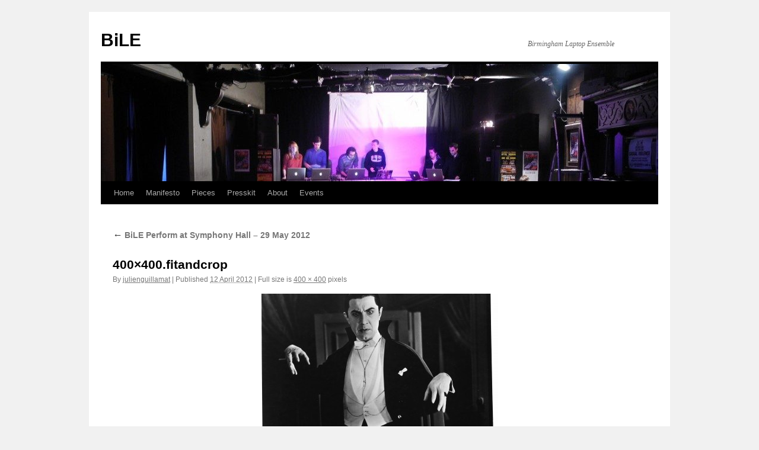

--- FILE ---
content_type: text/css
request_url: https://www.bilensemble.co.uk/wp-content/themes/twentyten-child/style.css?ver=20251202
body_size: 192
content:
/*
 Theme Name:   Twenty Ten Child
 Theme URI:    http://example.com/twenty-fifteen-child/
 Description:  Twenty Ten Child Theme
 Author:       John Doe
 Author URI:   http://example.com
 Template:     twentyten
 Version:      1.0.0
 License:      GNU General Public License v2 or later
 License URI:  http://www.gnu.org/licenses/gpl-2.0.html
 Tags:         light, dark, two-columns, right-sidebar, responsive-layout, accessibility-ready
 Text Domain:  twenty-ten-child
*/

